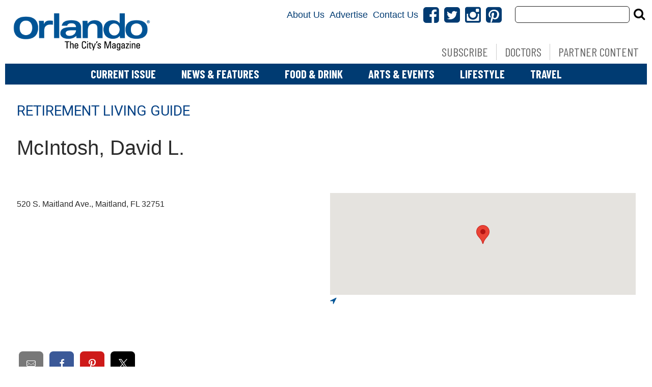

--- FILE ---
content_type: application/javascript; charset=utf-8
request_url: https://fundingchoicesmessages.google.com/f/AGSKWxUVDT_JUb_6zjcgDj_BuSAneUpTCt62fCgDh70DQNqD-9rkFxRbNlj_PWk9-5u0H6CwgJUmA3sh8IJyVC_mIrwbOCUOpjKhU-8GFJg3fHuBxNVjvQ_pM6duNpeE69sHv2VMGeC7syWKQ-z9bbL8OFgTWj8Bj3xhxGK0Qj2yOwkodhsEpnebZ-57Unc4/__adframe./adblock_detect./336x280ads./ads?spaceid.admarvel.
body_size: -1290
content:
window['568f58f8-72cb-4026-b25f-a9b1e67b0c9f'] = true;